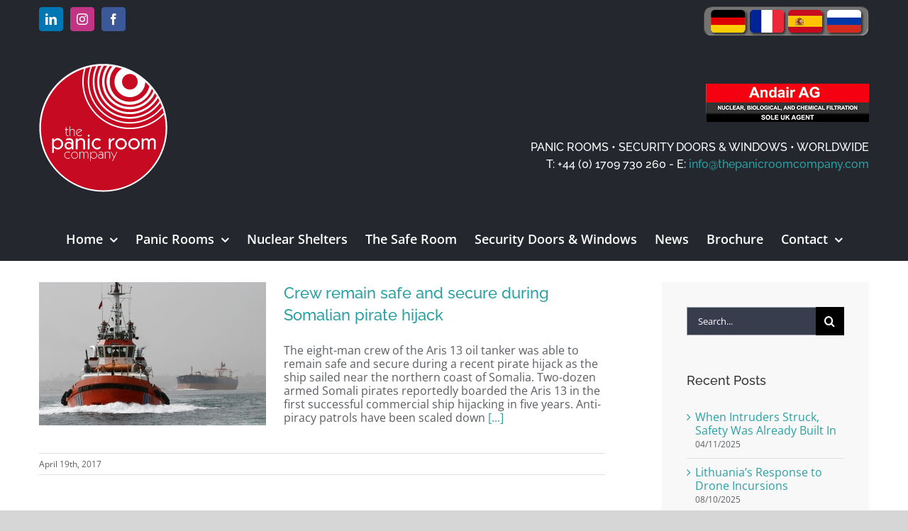

--- FILE ---
content_type: text/html; charset=UTF-8
request_url: https://thepanicroomcompany.com/tag/strong-hold/
body_size: 15143
content:
<!DOCTYPE html>
<html class="avada-html-layout-wide avada-html-header-position-top avada-html-is-archive" lang="en-GB" prefix="og: http://ogp.me/ns# fb: http://ogp.me/ns/fb#">
<head>
	<meta http-equiv="X-UA-Compatible" content="IE=edge" />
	<meta http-equiv="Content-Type" content="text/html; charset=utf-8"/>
	<meta name="viewport" content="width=device-width, initial-scale=1" />
	<title>strong hold &#8211; The Panic Room Company</title>
<meta name='robots' content='max-image-preview:large' />
<link rel="alternate" type="application/rss+xml" title="The Panic Room Company &raquo; Feed" href="https://thepanicroomcompany.com/feed/" />
								<link rel="icon" href="https://thepanicroomcompany.com/wp-content/uploads/2022/05/fav64.png" type="image/png" />
		
					<!-- Apple Touch Icon -->
						<link rel="apple-touch-icon" sizes="180x180" href="https://thepanicroomcompany.com/wp-content/uploads/2022/05/fav180.png" type="image/png">
		
					<!-- Android Icon -->
						<link rel="icon" sizes="192x192" href="https://thepanicroomcompany.com/wp-content/uploads/2022/05/fav192.png" type="image/png">
		
					<!-- MS Edge Icon -->
						<meta name="msapplication-TileImage" content="https://thepanicroomcompany.com/wp-content/uploads/2022/05/fav270.png" type="image/png">
				<link rel="alternate" type="application/rss+xml" title="The Panic Room Company &raquo; strong hold Tag Feed" href="https://thepanicroomcompany.com/tag/strong-hold/feed/" />
				
		<meta property="og:locale" content="en_GB"/>
		<meta property="og:type" content="article"/>
		<meta property="og:site_name" content="The Panic Room Company"/>
		<meta property="og:title" content="  strong hold"/>
				<meta property="og:url" content="https://thepanicroomcompany.com/2017/04/19/crew-remain-safe-and-secure-during-somalian-pirate-hijack/"/>
																				<meta property="og:image" content="https://thepanicroomcompany.com/wp-content/uploads/2017/04/tanker-3734630_1920.jpg"/>
		<meta property="og:image:width" content="1920"/>
		<meta property="og:image:height" content="1280"/>
		<meta property="og:image:type" content="image/jpeg"/>
				<style id='wp-img-auto-sizes-contain-inline-css' type='text/css'>
img:is([sizes=auto i],[sizes^="auto," i]){contain-intrinsic-size:3000px 1500px}
/*# sourceURL=wp-img-auto-sizes-contain-inline-css */
</style>
<link rel='stylesheet' id='layerslider-css' href='https://thepanicroomcompany.com/wp-content/plugins/LayerSlider/assets/static/layerslider/css/layerslider.css?ver=8.1.2' type='text/css' media='all' />
<style id='wp-emoji-styles-inline-css' type='text/css'>

	img.wp-smiley, img.emoji {
		display: inline !important;
		border: none !important;
		box-shadow: none !important;
		height: 1em !important;
		width: 1em !important;
		margin: 0 0.07em !important;
		vertical-align: -0.1em !important;
		background: none !important;
		padding: 0 !important;
	}
/*# sourceURL=wp-emoji-styles-inline-css */
</style>
<link rel='stylesheet' id='simple-banner-style-css' href='https://thepanicroomcompany.com/wp-content/plugins/simple-banner/simple-banner.css?ver=3.2.0' type='text/css' media='all' />
<link rel='stylesheet' id='dflip-style-css' href='https://thepanicroomcompany.com/wp-content/plugins/3d-flipbook-dflip-lite/assets/css/dflip.min.css?ver=2.4.20' type='text/css' media='all' />
<link rel='stylesheet' id='fusion-dynamic-css-css' href='https://thepanicroomcompany.com/wp-content/uploads/fusion-styles/00b5915d0a44cea5237666de2a554d70.min.css?ver=3.14.2' type='text/css' media='all' />
<script type="text/javascript" src="https://thepanicroomcompany.com/wp-includes/js/jquery/jquery.min.js?ver=3.7.1" id="jquery-core-js"></script>
<script type="text/javascript" src="https://thepanicroomcompany.com/wp-includes/js/jquery/jquery-migrate.min.js?ver=3.4.1" id="jquery-migrate-js"></script>
<script type="text/javascript" id="layerslider-utils-js-extra">
/* <![CDATA[ */
var LS_Meta = {"v":"8.1.2","fixGSAP":"1"};
//# sourceURL=layerslider-utils-js-extra
/* ]]> */
</script>
<script type="text/javascript" src="https://thepanicroomcompany.com/wp-content/plugins/LayerSlider/assets/static/layerslider/js/layerslider.utils.js?ver=8.1.2" id="layerslider-utils-js"></script>
<script type="text/javascript" src="https://thepanicroomcompany.com/wp-content/plugins/LayerSlider/assets/static/layerslider/js/layerslider.kreaturamedia.jquery.js?ver=8.1.2" id="layerslider-js"></script>
<script type="text/javascript" src="https://thepanicroomcompany.com/wp-content/plugins/LayerSlider/assets/static/layerslider/js/layerslider.transitions.js?ver=8.1.2" id="layerslider-transitions-js"></script>
<script type="text/javascript" id="simple-banner-script-js-before">
/* <![CDATA[ */
const simpleBannerScriptParams = {"pro_version_enabled":"","debug_mode":false,"id":441,"version":"3.2.0","banner_params":[{"hide_simple_banner":"yes","simple_banner_prepend_element":false,"simple_banner_position":"","header_margin":"","header_padding":"","wp_body_open_enabled":false,"wp_body_open":true,"simple_banner_z_index":false,"simple_banner_text":"COVID-19: important information<br>We sincerely hope that you\u2019re keeping well and staying safe during these unprecedented times. Our team is working remotely from their own homes and business continues. <br>As such, we\u2019re available to advise and consult on your security matters, as and when you require.<br>Just drop us a line or give us a call.Please, stay safe, stay home. Take care.","disabled_on_current_page":false,"disabled_pages_array":[],"is_current_page_a_post":true,"disabled_on_posts":false,"simple_banner_disabled_page_paths":false,"simple_banner_font_size":false,"simple_banner_color":"#d21d09","simple_banner_text_color":"","simple_banner_link_color":"#f1210d","simple_banner_close_color":false,"simple_banner_custom_css":"font-family: \"Arial\", sans-serif;\r\nfont-size: 14px;\r\nletter-spacing: 0.025em;","simple_banner_scrolling_custom_css":false,"simple_banner_text_custom_css":false,"simple_banner_button_css":false,"site_custom_css":"","keep_site_custom_css":"","site_custom_js":"","keep_site_custom_js":"","close_button_enabled":false,"close_button_expiration":false,"close_button_cookie_set":false,"current_date":{"date":"2026-01-04 03:40:45.655194","timezone_type":3,"timezone":"UTC"},"start_date":{"date":"2026-01-04 03:40:45.655214","timezone_type":3,"timezone":"UTC"},"end_date":{"date":"2026-01-04 03:40:45.655229","timezone_type":3,"timezone":"UTC"},"simple_banner_start_after_date":false,"simple_banner_remove_after_date":false,"simple_banner_insert_inside_element":false}]}
//# sourceURL=simple-banner-script-js-before
/* ]]> */
</script>
<script type="text/javascript" src="https://thepanicroomcompany.com/wp-content/plugins/simple-banner/simple-banner.js?ver=3.2.0" id="simple-banner-script-js"></script>
<meta name="generator" content="Powered by LayerSlider 8.1.2 - Build Heros, Sliders, and Popups. Create Animations and Beautiful, Rich Web Content as Easy as Never Before on WordPress." />
<!-- LayerSlider updates and docs at: https://layerslider.com -->
<link rel="https://api.w.org/" href="https://thepanicroomcompany.com/wp-json/" /><link rel="alternate" title="JSON" type="application/json" href="https://thepanicroomcompany.com/wp-json/wp/v2/tags/85" /><link rel="EditURI" type="application/rsd+xml" title="RSD" href="https://thepanicroomcompany.com/xmlrpc.php?rsd" />
<meta name="generator" content="WordPress 6.9" />
<style id="simple-banner-hide" type="text/css">.simple-banner{display:none;}</style><style id="simple-banner-background-color" type="text/css">.simple-banner{background:#d21d09;}</style><style id="simple-banner-text-color" type="text/css">.simple-banner .simple-banner-text{color: #ffffff;}</style><style id="simple-banner-link-color" type="text/css">.simple-banner .simple-banner-text a{color:#f1210d;}</style><style id="simple-banner-z-index" type="text/css">.simple-banner{z-index: 99999;}</style><style id="simple-banner-custom-css" type="text/css">.simple-banner{font-family: "Arial", sans-serif;
font-size: 14px;
letter-spacing: 0.025em;}</style><style id="simple-banner-site-custom-css-dummy" type="text/css"></style><script id="simple-banner-site-custom-js-dummy" type="text/javascript"></script><style type="text/css" id="css-fb-visibility">@media screen and (max-width: 640px){.fusion-no-small-visibility{display:none !important;}body .sm-text-align-center{text-align:center !important;}body .sm-text-align-left{text-align:left !important;}body .sm-text-align-right{text-align:right !important;}body .sm-text-align-justify{text-align:justify !important;}body .sm-flex-align-center{justify-content:center !important;}body .sm-flex-align-flex-start{justify-content:flex-start !important;}body .sm-flex-align-flex-end{justify-content:flex-end !important;}body .sm-mx-auto{margin-left:auto !important;margin-right:auto !important;}body .sm-ml-auto{margin-left:auto !important;}body .sm-mr-auto{margin-right:auto !important;}body .fusion-absolute-position-small{position:absolute;width:100%;}.awb-sticky.awb-sticky-small{ position: sticky; top: var(--awb-sticky-offset,0); }}@media screen and (min-width: 641px) and (max-width: 1024px){.fusion-no-medium-visibility{display:none !important;}body .md-text-align-center{text-align:center !important;}body .md-text-align-left{text-align:left !important;}body .md-text-align-right{text-align:right !important;}body .md-text-align-justify{text-align:justify !important;}body .md-flex-align-center{justify-content:center !important;}body .md-flex-align-flex-start{justify-content:flex-start !important;}body .md-flex-align-flex-end{justify-content:flex-end !important;}body .md-mx-auto{margin-left:auto !important;margin-right:auto !important;}body .md-ml-auto{margin-left:auto !important;}body .md-mr-auto{margin-right:auto !important;}body .fusion-absolute-position-medium{position:absolute;width:100%;}.awb-sticky.awb-sticky-medium{ position: sticky; top: var(--awb-sticky-offset,0); }}@media screen and (min-width: 1025px){.fusion-no-large-visibility{display:none !important;}body .lg-text-align-center{text-align:center !important;}body .lg-text-align-left{text-align:left !important;}body .lg-text-align-right{text-align:right !important;}body .lg-text-align-justify{text-align:justify !important;}body .lg-flex-align-center{justify-content:center !important;}body .lg-flex-align-flex-start{justify-content:flex-start !important;}body .lg-flex-align-flex-end{justify-content:flex-end !important;}body .lg-mx-auto{margin-left:auto !important;margin-right:auto !important;}body .lg-ml-auto{margin-left:auto !important;}body .lg-mr-auto{margin-right:auto !important;}body .fusion-absolute-position-large{position:absolute;width:100%;}.awb-sticky.awb-sticky-large{ position: sticky; top: var(--awb-sticky-offset,0); }}</style>		<script type="text/javascript">
			var doc = document.documentElement;
			doc.setAttribute( 'data-useragent', navigator.userAgent );
		</script>
		<!-- Global site tag (gtag.js) - Google Analytics -->
<script async src="https://www.googletagmanager.com/gtag/js?id=UA-115755057-1"></script>
<script>
  window.dataLayer = window.dataLayer || [];
  function gtag(){dataLayer.push(arguments);}
  gtag('js', new Date());

  gtag('config', 'UA-115755057-1');
</script>
	<style id='global-styles-inline-css' type='text/css'>
:root{--wp--preset--aspect-ratio--square: 1;--wp--preset--aspect-ratio--4-3: 4/3;--wp--preset--aspect-ratio--3-4: 3/4;--wp--preset--aspect-ratio--3-2: 3/2;--wp--preset--aspect-ratio--2-3: 2/3;--wp--preset--aspect-ratio--16-9: 16/9;--wp--preset--aspect-ratio--9-16: 9/16;--wp--preset--color--black: #000000;--wp--preset--color--cyan-bluish-gray: #abb8c3;--wp--preset--color--white: #ffffff;--wp--preset--color--pale-pink: #f78da7;--wp--preset--color--vivid-red: #cf2e2e;--wp--preset--color--luminous-vivid-orange: #ff6900;--wp--preset--color--luminous-vivid-amber: #fcb900;--wp--preset--color--light-green-cyan: #7bdcb5;--wp--preset--color--vivid-green-cyan: #00d084;--wp--preset--color--pale-cyan-blue: #8ed1fc;--wp--preset--color--vivid-cyan-blue: #0693e3;--wp--preset--color--vivid-purple: #9b51e0;--wp--preset--color--awb-color-1: rgba(255,255,255,1);--wp--preset--color--awb-color-2: rgba(246,246,246,1);--wp--preset--color--awb-color-3: rgba(224,222,222,1);--wp--preset--color--awb-color-4: rgba(43,160,163,1);--wp--preset--color--awb-color-5: rgba(116,116,116,1);--wp--preset--color--awb-color-6: rgba(51,51,51,1);--wp--preset--color--awb-color-7: rgba(204,0,42,1);--wp--preset--color--awb-color-8: rgba(36,39,45,1);--wp--preset--color--awb-color-custom-10: rgba(36,41,48,1);--wp--preset--color--awb-color-custom-11: rgba(90,93,98,1);--wp--preset--color--awb-color-custom-12: rgba(160,206,78,1);--wp--preset--color--awb-color-custom-13: rgba(46,50,58,0.8);--wp--preset--color--awb-color-custom-14: rgba(46,50,58,1);--wp--preset--color--awb-color-custom-15: rgba(248,248,248,1);--wp--preset--color--awb-color-custom-16: rgba(41,45,51,1);--wp--preset--color--awb-color-custom-17: rgba(43,46,53,1);--wp--preset--color--awb-color-custom-18: rgba(235,234,234,1);--wp--preset--gradient--vivid-cyan-blue-to-vivid-purple: linear-gradient(135deg,rgb(6,147,227) 0%,rgb(155,81,224) 100%);--wp--preset--gradient--light-green-cyan-to-vivid-green-cyan: linear-gradient(135deg,rgb(122,220,180) 0%,rgb(0,208,130) 100%);--wp--preset--gradient--luminous-vivid-amber-to-luminous-vivid-orange: linear-gradient(135deg,rgb(252,185,0) 0%,rgb(255,105,0) 100%);--wp--preset--gradient--luminous-vivid-orange-to-vivid-red: linear-gradient(135deg,rgb(255,105,0) 0%,rgb(207,46,46) 100%);--wp--preset--gradient--very-light-gray-to-cyan-bluish-gray: linear-gradient(135deg,rgb(238,238,238) 0%,rgb(169,184,195) 100%);--wp--preset--gradient--cool-to-warm-spectrum: linear-gradient(135deg,rgb(74,234,220) 0%,rgb(151,120,209) 20%,rgb(207,42,186) 40%,rgb(238,44,130) 60%,rgb(251,105,98) 80%,rgb(254,248,76) 100%);--wp--preset--gradient--blush-light-purple: linear-gradient(135deg,rgb(255,206,236) 0%,rgb(152,150,240) 100%);--wp--preset--gradient--blush-bordeaux: linear-gradient(135deg,rgb(254,205,165) 0%,rgb(254,45,45) 50%,rgb(107,0,62) 100%);--wp--preset--gradient--luminous-dusk: linear-gradient(135deg,rgb(255,203,112) 0%,rgb(199,81,192) 50%,rgb(65,88,208) 100%);--wp--preset--gradient--pale-ocean: linear-gradient(135deg,rgb(255,245,203) 0%,rgb(182,227,212) 50%,rgb(51,167,181) 100%);--wp--preset--gradient--electric-grass: linear-gradient(135deg,rgb(202,248,128) 0%,rgb(113,206,126) 100%);--wp--preset--gradient--midnight: linear-gradient(135deg,rgb(2,3,129) 0%,rgb(40,116,252) 100%);--wp--preset--font-size--small: 12px;--wp--preset--font-size--medium: 20px;--wp--preset--font-size--large: 24px;--wp--preset--font-size--x-large: 42px;--wp--preset--font-size--normal: 16px;--wp--preset--font-size--xlarge: 32px;--wp--preset--font-size--huge: 48px;--wp--preset--spacing--20: 0.44rem;--wp--preset--spacing--30: 0.67rem;--wp--preset--spacing--40: 1rem;--wp--preset--spacing--50: 1.5rem;--wp--preset--spacing--60: 2.25rem;--wp--preset--spacing--70: 3.38rem;--wp--preset--spacing--80: 5.06rem;--wp--preset--shadow--natural: 6px 6px 9px rgba(0, 0, 0, 0.2);--wp--preset--shadow--deep: 12px 12px 50px rgba(0, 0, 0, 0.4);--wp--preset--shadow--sharp: 6px 6px 0px rgba(0, 0, 0, 0.2);--wp--preset--shadow--outlined: 6px 6px 0px -3px rgb(255, 255, 255), 6px 6px rgb(0, 0, 0);--wp--preset--shadow--crisp: 6px 6px 0px rgb(0, 0, 0);}:where(.is-layout-flex){gap: 0.5em;}:where(.is-layout-grid){gap: 0.5em;}body .is-layout-flex{display: flex;}.is-layout-flex{flex-wrap: wrap;align-items: center;}.is-layout-flex > :is(*, div){margin: 0;}body .is-layout-grid{display: grid;}.is-layout-grid > :is(*, div){margin: 0;}:where(.wp-block-columns.is-layout-flex){gap: 2em;}:where(.wp-block-columns.is-layout-grid){gap: 2em;}:where(.wp-block-post-template.is-layout-flex){gap: 1.25em;}:where(.wp-block-post-template.is-layout-grid){gap: 1.25em;}.has-black-color{color: var(--wp--preset--color--black) !important;}.has-cyan-bluish-gray-color{color: var(--wp--preset--color--cyan-bluish-gray) !important;}.has-white-color{color: var(--wp--preset--color--white) !important;}.has-pale-pink-color{color: var(--wp--preset--color--pale-pink) !important;}.has-vivid-red-color{color: var(--wp--preset--color--vivid-red) !important;}.has-luminous-vivid-orange-color{color: var(--wp--preset--color--luminous-vivid-orange) !important;}.has-luminous-vivid-amber-color{color: var(--wp--preset--color--luminous-vivid-amber) !important;}.has-light-green-cyan-color{color: var(--wp--preset--color--light-green-cyan) !important;}.has-vivid-green-cyan-color{color: var(--wp--preset--color--vivid-green-cyan) !important;}.has-pale-cyan-blue-color{color: var(--wp--preset--color--pale-cyan-blue) !important;}.has-vivid-cyan-blue-color{color: var(--wp--preset--color--vivid-cyan-blue) !important;}.has-vivid-purple-color{color: var(--wp--preset--color--vivid-purple) !important;}.has-black-background-color{background-color: var(--wp--preset--color--black) !important;}.has-cyan-bluish-gray-background-color{background-color: var(--wp--preset--color--cyan-bluish-gray) !important;}.has-white-background-color{background-color: var(--wp--preset--color--white) !important;}.has-pale-pink-background-color{background-color: var(--wp--preset--color--pale-pink) !important;}.has-vivid-red-background-color{background-color: var(--wp--preset--color--vivid-red) !important;}.has-luminous-vivid-orange-background-color{background-color: var(--wp--preset--color--luminous-vivid-orange) !important;}.has-luminous-vivid-amber-background-color{background-color: var(--wp--preset--color--luminous-vivid-amber) !important;}.has-light-green-cyan-background-color{background-color: var(--wp--preset--color--light-green-cyan) !important;}.has-vivid-green-cyan-background-color{background-color: var(--wp--preset--color--vivid-green-cyan) !important;}.has-pale-cyan-blue-background-color{background-color: var(--wp--preset--color--pale-cyan-blue) !important;}.has-vivid-cyan-blue-background-color{background-color: var(--wp--preset--color--vivid-cyan-blue) !important;}.has-vivid-purple-background-color{background-color: var(--wp--preset--color--vivid-purple) !important;}.has-black-border-color{border-color: var(--wp--preset--color--black) !important;}.has-cyan-bluish-gray-border-color{border-color: var(--wp--preset--color--cyan-bluish-gray) !important;}.has-white-border-color{border-color: var(--wp--preset--color--white) !important;}.has-pale-pink-border-color{border-color: var(--wp--preset--color--pale-pink) !important;}.has-vivid-red-border-color{border-color: var(--wp--preset--color--vivid-red) !important;}.has-luminous-vivid-orange-border-color{border-color: var(--wp--preset--color--luminous-vivid-orange) !important;}.has-luminous-vivid-amber-border-color{border-color: var(--wp--preset--color--luminous-vivid-amber) !important;}.has-light-green-cyan-border-color{border-color: var(--wp--preset--color--light-green-cyan) !important;}.has-vivid-green-cyan-border-color{border-color: var(--wp--preset--color--vivid-green-cyan) !important;}.has-pale-cyan-blue-border-color{border-color: var(--wp--preset--color--pale-cyan-blue) !important;}.has-vivid-cyan-blue-border-color{border-color: var(--wp--preset--color--vivid-cyan-blue) !important;}.has-vivid-purple-border-color{border-color: var(--wp--preset--color--vivid-purple) !important;}.has-vivid-cyan-blue-to-vivid-purple-gradient-background{background: var(--wp--preset--gradient--vivid-cyan-blue-to-vivid-purple) !important;}.has-light-green-cyan-to-vivid-green-cyan-gradient-background{background: var(--wp--preset--gradient--light-green-cyan-to-vivid-green-cyan) !important;}.has-luminous-vivid-amber-to-luminous-vivid-orange-gradient-background{background: var(--wp--preset--gradient--luminous-vivid-amber-to-luminous-vivid-orange) !important;}.has-luminous-vivid-orange-to-vivid-red-gradient-background{background: var(--wp--preset--gradient--luminous-vivid-orange-to-vivid-red) !important;}.has-very-light-gray-to-cyan-bluish-gray-gradient-background{background: var(--wp--preset--gradient--very-light-gray-to-cyan-bluish-gray) !important;}.has-cool-to-warm-spectrum-gradient-background{background: var(--wp--preset--gradient--cool-to-warm-spectrum) !important;}.has-blush-light-purple-gradient-background{background: var(--wp--preset--gradient--blush-light-purple) !important;}.has-blush-bordeaux-gradient-background{background: var(--wp--preset--gradient--blush-bordeaux) !important;}.has-luminous-dusk-gradient-background{background: var(--wp--preset--gradient--luminous-dusk) !important;}.has-pale-ocean-gradient-background{background: var(--wp--preset--gradient--pale-ocean) !important;}.has-electric-grass-gradient-background{background: var(--wp--preset--gradient--electric-grass) !important;}.has-midnight-gradient-background{background: var(--wp--preset--gradient--midnight) !important;}.has-small-font-size{font-size: var(--wp--preset--font-size--small) !important;}.has-medium-font-size{font-size: var(--wp--preset--font-size--medium) !important;}.has-large-font-size{font-size: var(--wp--preset--font-size--large) !important;}.has-x-large-font-size{font-size: var(--wp--preset--font-size--x-large) !important;}
/*# sourceURL=global-styles-inline-css */
</style>
</head>

<body class="archive tag tag-strong-hold tag-85 wp-theme-Avada has-sidebar fusion-image-hovers fusion-pagination-sizing fusion-button_type-flat fusion-button_span-no fusion-button_gradient-linear avada-image-rollover-circle-yes avada-image-rollover-no fusion-body ltr fusion-sticky-header no-tablet-sticky-header no-mobile-sticky-header fusion-disable-outline fusion-sub-menu-fade mobile-logo-pos-left layout-wide-mode avada-has-boxed-modal-shadow-none layout-scroll-offset-full avada-has-zero-margin-offset-top fusion-top-header menu-text-align-center mobile-menu-design-modern fusion-show-pagination-text fusion-header-layout-v4 avada-responsive avada-footer-fx-none avada-menu-highlight-style-arrow fusion-search-form-classic fusion-main-menu-search-overlay fusion-avatar-square avada-dropdown-styles avada-blog-layout-large avada-blog-archive-layout-medium avada-header-shadow-no avada-menu-icon-position-left avada-has-megamenu-shadow avada-has-mainmenu-dropdown-divider avada-has-breadcrumb-mobile-hidden avada-has-titlebar-hide avada-has-pagination-padding avada-flyout-menu-direction-fade avada-ec-views-v1" data-awb-post-id="441">
		<a class="skip-link screen-reader-text" href="#content">Skip to content</a>

	<div id="boxed-wrapper">
		
		<div id="wrapper" class="fusion-wrapper">
			<div id="home" style="position:relative;top:-1px;"></div>
							
					
			<header class="fusion-header-wrapper">
				<div class="fusion-header-v4 fusion-logo-alignment fusion-logo-left fusion-sticky-menu- fusion-sticky-logo- fusion-mobile-logo-1 fusion-sticky-menu-only fusion-header-menu-align-center fusion-mobile-menu-design-modern">
					
<div class="fusion-secondary-header">
	<div class="fusion-row">
					<div class="fusion-alignleft">
				<div class="fusion-social-links-header"><div class="fusion-social-networks boxed-icons"><div class="fusion-social-networks-wrapper"><a  class="fusion-social-network-icon fusion-tooltip fusion-linkedin awb-icon-linkedin" style="color:#ffffff;background-color:#0077b5;border-color:#0077b5;" data-placement="bottom" data-title="LinkedIn" data-toggle="tooltip" title="LinkedIn" href="https://www.linkedin.com/company/9141289/" target="_blank" rel="noopener noreferrer"><span class="screen-reader-text">LinkedIn</span></a><a  class="fusion-social-network-icon fusion-tooltip fusion-instagram awb-icon-instagram" style="color:#ffffff;background-color:#c13584;border-color:#c13584;" data-placement="bottom" data-title="Instagram" data-toggle="tooltip" title="Instagram" href="https://instagram.com/thepanicroomcompany" target="_blank" rel="noopener noreferrer"><span class="screen-reader-text">Instagram</span></a><a  class="fusion-social-network-icon fusion-tooltip fusion-facebook awb-icon-facebook" style="color:#ffffff;background-color:#3b5998;border-color:#3b5998;" data-placement="bottom" data-title="Facebook" data-toggle="tooltip" title="Facebook" href="https://www.facebook.com/thepanicroomcompany/" target="_blank" rel="noreferrer"><span class="screen-reader-text">Facebook</span></a></div></div></div>			</div>
							<div class="fusion-alignright">
				<div class="fusion-contact-info"><span class="fusion-contact-info-phone-number"><img class="alignnone size-large wp-image-1313" style="line-height: 1.5;" src="https://thepanicroomcompany.com/wp-content/uploads/2018/11/flagpanel-left_s1.png" alt="" width="9" height="47" /><a href="/de"><img class="alignnone size-full wp-image-1311" src="https://thepanicroomcompany.com/wp-content/uploads/2018/11/de-link_s1-1.png" alt="" width="54" height="47" /></a><a href="https://panicroomcompany.fr/"><img class="alignnone size-large wp-image-1315" src="https://thepanicroomcompany.com/wp-content/uploads/2018/11/fr-link_s1-1.png" alt="" width="54" height="47" /></a><a href="/es"><img class="alignnone size-large wp-image-1312" style="line-height: 1.5;" src="https://thepanicroomcompany.com/wp-content/uploads/2018/11/es-link_s1-1.png" alt="" width="55" height="47" /></a><a href="/ru"><img class="alignnone size-large wp-image-1316" style="line-height: 1.5;" src="https://thepanicroomcompany.com/wp-content/uploads/2018/11/ru-link_s1-1.png" alt="" width="53" height="47" /></a><img class="alignnone size-large wp-image-1314" style="line-height: 1.5;" src="https://thepanicroomcompany.com/wp-content/uploads/2018/11/flagpanel-right_s1.png" alt="" width="9" height="47" /></span></div>			</div>
			</div>
</div>
<div class="fusion-header-sticky-height"></div>
<div class="fusion-sticky-header-wrapper"> <!-- start fusion sticky header wrapper -->
	<div class="fusion-header">
		<div class="fusion-row">
							<div class="fusion-logo" data-margin-top="5px" data-margin-bottom="5px" data-margin-left="0px" data-margin-right="0px">
			<a class="fusion-logo-link"  href="https://thepanicroomcompany.com/" >

						<!-- standard logo -->
			<img src="https://thepanicroomcompany.com/wp-content/uploads/2023/09/tprclogo-@1x.png" srcset="https://thepanicroomcompany.com/wp-content/uploads/2023/09/tprclogo-@1x.png 1x, https://thepanicroomcompany.com/wp-content/uploads/2023/09/tprclogo-@2x.png 2x" width="181" height="181" style="max-height:181px;height:auto;" alt="The Panic Room Company Logo" data-retina_logo_url="https://thepanicroomcompany.com/wp-content/uploads/2023/09/tprclogo-@2x.png" class="fusion-standard-logo" />

											<!-- mobile logo -->
				<img src="https://thepanicroomcompany.com/wp-content/uploads/2023/09/tprclogo-@0.5x.png" srcset="https://thepanicroomcompany.com/wp-content/uploads/2023/09/tprclogo-@0.5x.png 1x, https://thepanicroomcompany.com/wp-content/uploads/2023/09/tprclogo-@1x.png 2x" width="90" height="90" style="max-height:90px;height:auto;" alt="The Panic Room Company Logo" data-retina_logo_url="https://thepanicroomcompany.com/wp-content/uploads/2023/09/tprclogo-@1x.png" class="fusion-mobile-logo" />
			
					</a>
		
<div class="fusion-header-content-3-wrapper">
			<h3 class="fusion-header-tagline">
			<div align="right"><img class="size-full wp-image-1779 alignnone" src="/wp-content/uploads/2023/01/ANDAIR-logo-2.jpg" alt="ANDAIR logo" width="230" height="54" /><br><br>
PANIC ROOMS • SECURITY DOORS & WINDOWS • WORLDWIDE<br>
T: +44 (0) 1709 730 260 - E: <a href="mailto:info@thepanicroomcompany.com">info@thepanicroomcompany.com </a></div>		</h3>
	</div>
</div>
								<div class="fusion-mobile-menu-icons">
							<a href="#" class="fusion-icon awb-icon-bars" aria-label="Toggle mobile menu" aria-expanded="false"></a>
		
		
		
			</div>
			
					</div>
	</div>
	<div class="fusion-secondary-main-menu">
		<div class="fusion-row">
			<nav class="fusion-main-menu" aria-label="Main Menu"><div class="fusion-overlay-search">		<form role="search" class="searchform fusion-search-form  fusion-search-form-classic" method="get" action="https://thepanicroomcompany.com/">
			<div class="fusion-search-form-content">

				
				<div class="fusion-search-field search-field">
					<label><span class="screen-reader-text">Search for:</span>
													<input type="search" value="" name="s" class="s" placeholder="Search..." required aria-required="true" aria-label="Search..."/>
											</label>
				</div>
				<div class="fusion-search-button search-button">
					<input type="submit" class="fusion-search-submit searchsubmit" aria-label="Search" value="&#xf002;" />
									</div>

				
			</div>


			
		</form>
		<div class="fusion-search-spacer"></div><a href="#" role="button" aria-label="Close Search" class="fusion-close-search"></a></div><ul id="menu-main" class="fusion-menu"><li  id="menu-item-1021"  class="menu-item menu-item-type-post_type menu-item-object-page menu-item-home menu-item-has-children menu-item-1021 fusion-dropdown-menu"  data-item-id="1021"><a  href="https://thepanicroomcompany.com/" class="fusion-arrow-highlight"><span class="menu-text">Home<span class="fusion-arrow-svg"><svg height="12px" width="23px">
					<path d="M0 0 L11.5 12 L23 0 Z" fill="#24272d" class="header_border_color_stroke" stroke-width="1"/>
					</svg></span><span class="fusion-dropdown-svg"><svg height="12px" width="23px">
						<path d="M0 12 L11.5 0 L23 12 Z" fill="#cc0a22"/>
						</svg></span></span> <span class="fusion-caret"><i class="fusion-dropdown-indicator" aria-hidden="true"></i></span></a><ul class="sub-menu"><li  id="menu-item-1041"  class="menu-item menu-item-type-post_type menu-item-object-page menu-item-1041 fusion-dropdown-submenu" ><a  href="https://thepanicroomcompany.com/about-us/" class="fusion-arrow-highlight"><span>About us</span></a></li></ul></li><li  id="menu-item-191"  class="menu-item menu-item-type-post_type menu-item-object-page menu-item-has-children menu-item-191 fusion-dropdown-menu"  data-item-id="191"><a  title="Panic Rooms &#038; Safe Areas" href="https://thepanicroomcompany.com/corporate-premises-safe-areas/" class="fusion-arrow-highlight"><span class="menu-text">Panic Rooms<span class="fusion-arrow-svg"><svg height="12px" width="23px">
					<path d="M0 0 L11.5 12 L23 0 Z" fill="#24272d" class="header_border_color_stroke" stroke-width="1"/>
					</svg></span><span class="fusion-dropdown-svg"><svg height="12px" width="23px">
						<path d="M0 12 L11.5 0 L23 12 Z" fill="#cc0a22"/>
						</svg></span></span> <span class="fusion-caret"><i class="fusion-dropdown-indicator" aria-hidden="true"></i></span></a><ul class="sub-menu"><li  id="menu-item-189"  class="menu-item menu-item-type-post_type menu-item-object-page menu-item-189 fusion-dropdown-submenu" ><a  title="Safe Rooms for Private Residences" href="https://thepanicroomcompany.com/private-residence-safe-areas/" class="fusion-arrow-highlight"><span>Safe Rooms for Private Residences</span></a></li><li  id="menu-item-1051"  class="menu-item menu-item-type-post_type menu-item-object-page menu-item-1051 fusion-dropdown-submenu" ><a  title="Safe Areas for Schools" href="https://thepanicroomcompany.com/?page_id=1042" class="fusion-arrow-highlight"><span>Safe Areas for Schools</span></a></li><li  id="menu-item-1050"  class="menu-item menu-item-type-post_type menu-item-object-page menu-item-1050 fusion-dropdown-submenu" ><a  title="Safe Areas for Hotels" href="https://thepanicroomcompany.com/safe-areas-for-hotels/" class="fusion-arrow-highlight"><span>Safe Areas for Hotels</span></a></li><li  id="menu-item-1049"  class="menu-item menu-item-type-post_type menu-item-object-page menu-item-1049 fusion-dropdown-submenu" ><a  title="Safe Rooms for Embassies" href="https://thepanicroomcompany.com/safe-rooms-for-embassies-and-consular-buildings/" class="fusion-arrow-highlight"><span>Safe Rooms for Embassies</span></a></li></ul></li><li  id="menu-item-1134"  class="menu-item menu-item-type-post_type menu-item-object-page menu-item-1134"  data-item-id="1134"><a  href="https://thepanicroomcompany.com/nuclear-shelters-for-private-residences/" class="fusion-arrow-highlight"><span class="menu-text">Nuclear Shelters<span class="fusion-arrow-svg"><svg height="12px" width="23px">
					<path d="M0 0 L11.5 12 L23 0 Z" fill="#24272d" class="header_border_color_stroke" stroke-width="1"/>
					</svg></span></span></a></li><li  id="menu-item-190"  class="menu-item menu-item-type-post_type menu-item-object-page menu-item-190"  data-item-id="190"><a  href="https://thepanicroomcompany.com/safe-rooms/" class="fusion-arrow-highlight"><span class="menu-text">The Safe Room<span class="fusion-arrow-svg"><svg height="12px" width="23px">
					<path d="M0 0 L11.5 12 L23 0 Z" fill="#24272d" class="header_border_color_stroke" stroke-width="1"/>
					</svg></span></span></a></li><li  id="menu-item-1887"  class="menu-item menu-item-type-post_type menu-item-object-page menu-item-1887"  data-item-id="1887"><a  href="https://thepanicroomcompany.com/security-doors-and-windows/" class="fusion-arrow-highlight"><span class="menu-text">Security Doors &#038; Windows<span class="fusion-arrow-svg"><svg height="12px" width="23px">
					<path d="M0 0 L11.5 12 L23 0 Z" fill="#24272d" class="header_border_color_stroke" stroke-width="1"/>
					</svg></span></span></a></li><li  id="menu-item-192"  class="menu-item menu-item-type-taxonomy menu-item-object-category menu-item-192"  data-item-id="192"><a  href="https://thepanicroomcompany.com/category/news/" class="fusion-arrow-highlight"><span class="menu-text">News<span class="fusion-arrow-svg"><svg height="12px" width="23px">
					<path d="M0 0 L11.5 12 L23 0 Z" fill="#24272d" class="header_border_color_stroke" stroke-width="1"/>
					</svg></span></span></a></li><li  id="menu-item-1438"  class="menu-item menu-item-type-post_type menu-item-object-page menu-item-1438"  data-item-id="1438"><a  href="https://thepanicroomcompany.com/brochure/" class="fusion-arrow-highlight"><span class="menu-text">Brochure<span class="fusion-arrow-svg"><svg height="12px" width="23px">
					<path d="M0 0 L11.5 12 L23 0 Z" fill="#24272d" class="header_border_color_stroke" stroke-width="1"/>
					</svg></span></span></a></li><li  id="menu-item-188"  class="menu-item menu-item-type-post_type menu-item-object-page menu-item-has-children menu-item-188 fusion-dropdown-menu"  data-item-id="188"><a  href="https://thepanicroomcompany.com/contact-us/" class="fusion-arrow-highlight"><span class="menu-text">Contact<span class="fusion-arrow-svg"><svg height="12px" width="23px">
					<path d="M0 0 L11.5 12 L23 0 Z" fill="#24272d" class="header_border_color_stroke" stroke-width="1"/>
					</svg></span><span class="fusion-dropdown-svg"><svg height="12px" width="23px">
						<path d="M0 12 L11.5 0 L23 12 Z" fill="#cc0a22"/>
						</svg></span></span> <span class="fusion-caret"><i class="fusion-dropdown-indicator" aria-hidden="true"></i></span></a><ul class="sub-menu"><li  id="menu-item-1507"  class="menu-item menu-item-type-post_type menu-item-object-page menu-item-1507 fusion-dropdown-submenu" ><a  href="https://thepanicroomcompany.com/contact-us/worldwide-offices/" class="fusion-arrow-highlight"><span>Worldwide offices</span></a></li></ul></li></ul></nav>
<nav class="fusion-mobile-nav-holder fusion-mobile-menu-text-align-left" aria-label="Main Menu Mobile"></nav>

					</div>
	</div>
</div> <!-- end fusion sticky header wrapper -->
				</div>
				<div class="fusion-clearfix"></div>
			</header>
								
							<div id="sliders-container" class="fusion-slider-visibility">
					</div>
				
					
							
			
						<main id="main" class="clearfix ">
				<div class="fusion-row" style="">
<section id="content" class="" style="float: left;">
	
	<div id="posts-container" class="fusion-blog-archive fusion-blog-layout-medium-wrapper fusion-clearfix">
	<div class="fusion-posts-container fusion-blog-layout-medium fusion-blog-pagination " data-pages="1">
		
		
													<article id="post-441" class="fusion-post-medium  post fusion-clearfix post-441 type-post status-publish format-standard has-post-thumbnail hentry category-news tag-anti-piracy-patrols tag-citadel tag-citadel-method tag-hijacking tag-panic-room tag-piracy tag-pirates tag-safe-room tag-somalia tag-strong-hold">
				
				
				
									
		<div class="fusion-flexslider flexslider fusion-flexslider-loading fusion-post-slideshow">
		<ul class="slides">
																		<li><div  class="fusion-image-wrapper fusion-image-size-fixed" aria-haspopup="true">
							<a href="https://thepanicroomcompany.com/2017/04/19/crew-remain-safe-and-secure-during-somalian-pirate-hijack/" aria-label="Crew remain safe and secure during Somalian pirate hijack">
							<img width="320" height="202" src="https://thepanicroomcompany.com/wp-content/uploads/2017/04/tanker-3734630_1920-320x202.jpg" class="attachment-blog-medium size-blog-medium wp-post-image" alt="" decoding="async" fetchpriority="high" srcset="https://thepanicroomcompany.com/wp-content/uploads/2017/04/tanker-3734630_1920-320x202.jpg 320w, https://thepanicroomcompany.com/wp-content/uploads/2017/04/tanker-3734630_1920-700x441.jpg 700w" sizes="(max-width: 320px) 100vw, 320px" />			</a>
							</div>
</li>
																																																																														</ul>
	</div>
				
				
				
				<div class="fusion-post-content post-content">
					<h2 class="entry-title fusion-post-title"><a href="https://thepanicroomcompany.com/2017/04/19/crew-remain-safe-and-secure-during-somalian-pirate-hijack/">Crew remain safe and secure during Somalian pirate hijack</a></h2>
										
					<div class="fusion-post-content-container">
						<p>The eight-man crew of the Aris 13 oil tanker was able to remain safe and secure during a recent pirate hijack as the ship sailed near the northern coast of Somalia. Two-dozen armed Somali pirates reportedly boarded the Aris 13 in the first successful commercial ship hijacking in five years. Anti-piracy patrols have been scaled down <a href="https://thepanicroomcompany.com/2017/04/19/crew-remain-safe-and-secure-during-somalian-pirate-hijack/"> [...]</a></p>					</div>
				</div>

									<div class="fusion-clearfix"></div>
				
																			<div class="fusion-meta-info">
																						<div class="fusion-alignleft"><span class="vcard rich-snippet-hidden"><span class="fn"><a href="https://thepanicroomcompany.com/author/paulw/" title="Posts by PaulW" rel="author">PaulW</a></span></span><span class="updated rich-snippet-hidden">2019-01-26T16:26:37+00:00</span><span>April 19th, 2017</span><span class="fusion-inline-sep">|</span></div>							
																				</div>
									
				
							</article>

			
		
		
	</div>

			</div>
</section>
<aside id="sidebar" class="sidebar fusion-widget-area fusion-content-widget-area fusion-sidebar-right fusion-blogsidebar" style="float: right;" data="">
											
					<section id="search-3" class="widget widget_search">		<form role="search" class="searchform fusion-search-form  fusion-search-form-classic" method="get" action="https://thepanicroomcompany.com/">
			<div class="fusion-search-form-content">

				
				<div class="fusion-search-field search-field">
					<label><span class="screen-reader-text">Search for:</span>
													<input type="search" value="" name="s" class="s" placeholder="Search..." required aria-required="true" aria-label="Search..."/>
											</label>
				</div>
				<div class="fusion-search-button search-button">
					<input type="submit" class="fusion-search-submit searchsubmit" aria-label="Search" value="&#xf002;" />
									</div>

				
			</div>


			
		</form>
		</section>
		<section id="recent-posts-3" class="widget widget_recent_entries">
		<div class="heading"><h4 class="widget-title">Recent Posts</h4></div>
		<ul>
											<li>
					<a href="https://thepanicroomcompany.com/2025/11/04/when-intruders-struck-safety-was-already-built-in/">When Intruders Struck, Safety Was Already Built In</a>
											<span class="post-date">04/11/2025</span>
									</li>
											<li>
					<a href="https://thepanicroomcompany.com/2025/10/08/lithuanias-response-to-drone-incursions/">Lithuania’s Response to Drone Incursions</a>
											<span class="post-date">08/10/2025</span>
									</li>
											<li>
					<a href="https://thepanicroomcompany.com/2025/09/09/national-emergency-alert-test-in-uk-highlights-the-importance-of-preparedness/">National Emergency Alert Test in UK Highlights the Importance of Preparedness</a>
											<span class="post-date">09/09/2025</span>
									</li>
											<li>
					<a href="https://thepanicroomcompany.com/2025/09/09/when-art-reflects-reality-why-preparedness-matters/">When Art Reflects Reality: Why Preparedness Matters</a>
											<span class="post-date">09/09/2025</span>
									</li>
					</ul>

		</section><section id="archives-2" class="widget widget_archive"><div class="heading"><h4 class="widget-title">View Archives</h4></div>		<label class="screen-reader-text" for="archives-dropdown-2">View Archives</label>
		<select id="archives-dropdown-2" name="archive-dropdown">
			
			<option value="">Select Month</option>
				<option value='https://thepanicroomcompany.com/2025/11/'> November 2025 </option>
	<option value='https://thepanicroomcompany.com/2025/10/'> October 2025 </option>
	<option value='https://thepanicroomcompany.com/2025/09/'> September 2025 </option>
	<option value='https://thepanicroomcompany.com/2025/08/'> August 2025 </option>
	<option value='https://thepanicroomcompany.com/2025/07/'> July 2025 </option>
	<option value='https://thepanicroomcompany.com/2025/06/'> June 2025 </option>
	<option value='https://thepanicroomcompany.com/2025/05/'> May 2025 </option>
	<option value='https://thepanicroomcompany.com/2025/04/'> April 2025 </option>
	<option value='https://thepanicroomcompany.com/2025/03/'> March 2025 </option>
	<option value='https://thepanicroomcompany.com/2025/01/'> January 2025 </option>
	<option value='https://thepanicroomcompany.com/2024/11/'> November 2024 </option>
	<option value='https://thepanicroomcompany.com/2024/10/'> October 2024 </option>
	<option value='https://thepanicroomcompany.com/2024/07/'> July 2024 </option>
	<option value='https://thepanicroomcompany.com/2024/06/'> June 2024 </option>
	<option value='https://thepanicroomcompany.com/2024/05/'> May 2024 </option>
	<option value='https://thepanicroomcompany.com/2024/04/'> April 2024 </option>
	<option value='https://thepanicroomcompany.com/2024/03/'> March 2024 </option>
	<option value='https://thepanicroomcompany.com/2024/02/'> February 2024 </option>
	<option value='https://thepanicroomcompany.com/2024/01/'> January 2024 </option>
	<option value='https://thepanicroomcompany.com/2023/12/'> December 2023 </option>
	<option value='https://thepanicroomcompany.com/2023/11/'> November 2023 </option>
	<option value='https://thepanicroomcompany.com/2023/10/'> October 2023 </option>
	<option value='https://thepanicroomcompany.com/2023/08/'> August 2023 </option>
	<option value='https://thepanicroomcompany.com/2023/07/'> July 2023 </option>
	<option value='https://thepanicroomcompany.com/2023/05/'> May 2023 </option>
	<option value='https://thepanicroomcompany.com/2023/04/'> April 2023 </option>
	<option value='https://thepanicroomcompany.com/2023/02/'> February 2023 </option>
	<option value='https://thepanicroomcompany.com/2023/01/'> January 2023 </option>
	<option value='https://thepanicroomcompany.com/2022/12/'> December 2022 </option>
	<option value='https://thepanicroomcompany.com/2022/11/'> November 2022 </option>
	<option value='https://thepanicroomcompany.com/2022/10/'> October 2022 </option>
	<option value='https://thepanicroomcompany.com/2022/08/'> August 2022 </option>
	<option value='https://thepanicroomcompany.com/2022/07/'> July 2022 </option>
	<option value='https://thepanicroomcompany.com/2022/06/'> June 2022 </option>
	<option value='https://thepanicroomcompany.com/2022/05/'> May 2022 </option>
	<option value='https://thepanicroomcompany.com/2022/03/'> March 2022 </option>
	<option value='https://thepanicroomcompany.com/2021/10/'> October 2021 </option>
	<option value='https://thepanicroomcompany.com/2021/09/'> September 2021 </option>
	<option value='https://thepanicroomcompany.com/2021/03/'> March 2021 </option>
	<option value='https://thepanicroomcompany.com/2020/12/'> December 2020 </option>
	<option value='https://thepanicroomcompany.com/2020/10/'> October 2020 </option>
	<option value='https://thepanicroomcompany.com/2020/06/'> June 2020 </option>
	<option value='https://thepanicroomcompany.com/2020/05/'> May 2020 </option>
	<option value='https://thepanicroomcompany.com/2020/04/'> April 2020 </option>
	<option value='https://thepanicroomcompany.com/2020/03/'> March 2020 </option>
	<option value='https://thepanicroomcompany.com/2020/01/'> January 2020 </option>
	<option value='https://thepanicroomcompany.com/2019/12/'> December 2019 </option>
	<option value='https://thepanicroomcompany.com/2019/11/'> November 2019 </option>
	<option value='https://thepanicroomcompany.com/2019/10/'> October 2019 </option>
	<option value='https://thepanicroomcompany.com/2019/09/'> September 2019 </option>
	<option value='https://thepanicroomcompany.com/2019/06/'> June 2019 </option>
	<option value='https://thepanicroomcompany.com/2019/05/'> May 2019 </option>
	<option value='https://thepanicroomcompany.com/2019/04/'> April 2019 </option>
	<option value='https://thepanicroomcompany.com/2019/03/'> March 2019 </option>
	<option value='https://thepanicroomcompany.com/2019/02/'> February 2019 </option>
	<option value='https://thepanicroomcompany.com/2019/01/'> January 2019 </option>
	<option value='https://thepanicroomcompany.com/2018/11/'> November 2018 </option>
	<option value='https://thepanicroomcompany.com/2018/10/'> October 2018 </option>
	<option value='https://thepanicroomcompany.com/2018/09/'> September 2018 </option>
	<option value='https://thepanicroomcompany.com/2018/08/'> August 2018 </option>
	<option value='https://thepanicroomcompany.com/2018/07/'> July 2018 </option>
	<option value='https://thepanicroomcompany.com/2018/06/'> June 2018 </option>
	<option value='https://thepanicroomcompany.com/2018/05/'> May 2018 </option>
	<option value='https://thepanicroomcompany.com/2018/04/'> April 2018 </option>
	<option value='https://thepanicroomcompany.com/2018/03/'> March 2018 </option>
	<option value='https://thepanicroomcompany.com/2018/02/'> February 2018 </option>
	<option value='https://thepanicroomcompany.com/2018/01/'> January 2018 </option>
	<option value='https://thepanicroomcompany.com/2017/11/'> November 2017 </option>
	<option value='https://thepanicroomcompany.com/2017/10/'> October 2017 </option>
	<option value='https://thepanicroomcompany.com/2017/09/'> September 2017 </option>
	<option value='https://thepanicroomcompany.com/2017/08/'> August 2017 </option>
	<option value='https://thepanicroomcompany.com/2017/07/'> July 2017 </option>
	<option value='https://thepanicroomcompany.com/2017/06/'> June 2017 </option>
	<option value='https://thepanicroomcompany.com/2017/05/'> May 2017 </option>
	<option value='https://thepanicroomcompany.com/2017/04/'> April 2017 </option>
	<option value='https://thepanicroomcompany.com/2017/03/'> March 2017 </option>
	<option value='https://thepanicroomcompany.com/2017/02/'> February 2017 </option>
	<option value='https://thepanicroomcompany.com/2017/01/'> January 2017 </option>
	<option value='https://thepanicroomcompany.com/2016/12/'> December 2016 </option>
	<option value='https://thepanicroomcompany.com/2015/02/'> February 2015 </option>
	<option value='https://thepanicroomcompany.com/2014/08/'> August 2014 </option>
	<option value='https://thepanicroomcompany.com/2014/06/'> June 2014 </option>
	<option value='https://thepanicroomcompany.com/2013/11/'> November 2013 </option>
	<option value='https://thepanicroomcompany.com/2013/08/'> August 2013 </option>
	<option value='https://thepanicroomcompany.com/2013/05/'> May 2013 </option>
	<option value='https://thepanicroomcompany.com/2012/12/'> December 2012 </option>
	<option value='https://thepanicroomcompany.com/2012/10/'> October 2012 </option>
	<option value='https://thepanicroomcompany.com/2012/09/'> September 2012 </option>
	<option value='https://thepanicroomcompany.com/2012/08/'> August 2012 </option>
	<option value='https://thepanicroomcompany.com/2012/06/'> June 2012 </option>
	<option value='https://thepanicroomcompany.com/2012/05/'> May 2012 </option>
	<option value='https://thepanicroomcompany.com/2012/02/'> February 2012 </option>
	<option value='https://thepanicroomcompany.com/2012/01/'> January 2012 </option>
	<option value='https://thepanicroomcompany.com/2011/09/'> September 2011 </option>
	<option value='https://thepanicroomcompany.com/2011/05/'> May 2011 </option>

		</select>

			<script type="text/javascript">
/* <![CDATA[ */

( ( dropdownId ) => {
	const dropdown = document.getElementById( dropdownId );
	function onSelectChange() {
		setTimeout( () => {
			if ( 'escape' === dropdown.dataset.lastkey ) {
				return;
			}
			if ( dropdown.value ) {
				document.location.href = dropdown.value;
			}
		}, 250 );
	}
	function onKeyUp( event ) {
		if ( 'Escape' === event.key ) {
			dropdown.dataset.lastkey = 'escape';
		} else {
			delete dropdown.dataset.lastkey;
		}
	}
	function onClick() {
		delete dropdown.dataset.lastkey;
	}
	dropdown.addEventListener( 'keyup', onKeyUp );
	dropdown.addEventListener( 'click', onClick );
	dropdown.addEventListener( 'change', onSelectChange );
})( "archives-dropdown-2" );

//# sourceURL=WP_Widget_Archives%3A%3Awidget
/* ]]> */
</script>
</section>			</aside>
						
					</div>  <!-- fusion-row -->
				</main>  <!-- #main -->
				
				
								
					
		<div class="fusion-footer">
				
	
	<footer id="footer" class="fusion-footer-copyright-area">
		<div class="fusion-row">
			<div class="fusion-copyright-content">

				<div class="fusion-copyright-notice">
		<div>
		© Copyright  <script>document.write(new Date().getFullYear()); </script> The Panic Room Company | All Rights Reserved | <a href="/privacy-policy/"> Privacy & Cookies </a>	</div>
</div>
<div class="fusion-social-links-footer">
	<div class="fusion-social-networks boxed-icons"><div class="fusion-social-networks-wrapper"><a  class="fusion-social-network-icon fusion-tooltip fusion-linkedin awb-icon-linkedin" style="color:#ffffff;background-color:#0077b5;border-color:#0077b5;" data-placement="right" data-title="LinkedIn" data-toggle="tooltip" title="LinkedIn" href="https://www.linkedin.com/company/9141289/" target="_blank" rel="noopener noreferrer"><span class="screen-reader-text">LinkedIn</span></a><a  class="fusion-social-network-icon fusion-tooltip fusion-instagram awb-icon-instagram" style="color:#ffffff;background-color:#c13584;border-color:#c13584;" data-placement="right" data-title="Instagram" data-toggle="tooltip" title="Instagram" href="https://instagram.com/thepanicroomcompany" target="_blank" rel="noopener noreferrer"><span class="screen-reader-text">Instagram</span></a><a  class="fusion-social-network-icon fusion-tooltip fusion-facebook awb-icon-facebook" style="color:#ffffff;background-color:#3b5998;border-color:#3b5998;" data-placement="right" data-title="Facebook" data-toggle="tooltip" title="Facebook" href="https://www.facebook.com/thepanicroomcompany/" target="_blank" rel="noreferrer"><span class="screen-reader-text">Facebook</span></a></div></div></div>

			</div> <!-- fusion-fusion-copyright-content -->
		</div> <!-- fusion-row -->
	</footer> <!-- #footer -->
		</div> <!-- fusion-footer -->

		
																</div> <!-- wrapper -->
		</div> <!-- #boxed-wrapper -->
				<a class="fusion-one-page-text-link fusion-page-load-link" tabindex="-1" href="#" aria-hidden="true">Page load link</a>

		<div class="avada-footer-scripts">
			<script type="text/javascript">var fusionNavIsCollapsed=function(e){var t,n;window.innerWidth<=e.getAttribute("data-breakpoint")?(e.classList.add("collapse-enabled"),e.classList.remove("awb-menu_desktop"),e.classList.contains("expanded")||window.dispatchEvent(new CustomEvent("fusion-mobile-menu-collapsed",{detail:{nav:e}})),(n=e.querySelectorAll(".menu-item-has-children.expanded")).length&&n.forEach(function(e){e.querySelector(".awb-menu__open-nav-submenu_mobile").setAttribute("aria-expanded","false")})):(null!==e.querySelector(".menu-item-has-children.expanded .awb-menu__open-nav-submenu_click")&&e.querySelector(".menu-item-has-children.expanded .awb-menu__open-nav-submenu_click").click(),e.classList.remove("collapse-enabled"),e.classList.add("awb-menu_desktop"),null!==e.querySelector(".awb-menu__main-ul")&&e.querySelector(".awb-menu__main-ul").removeAttribute("style")),e.classList.add("no-wrapper-transition"),clearTimeout(t),t=setTimeout(()=>{e.classList.remove("no-wrapper-transition")},400),e.classList.remove("loading")},fusionRunNavIsCollapsed=function(){var e,t=document.querySelectorAll(".awb-menu");for(e=0;e<t.length;e++)fusionNavIsCollapsed(t[e])};function avadaGetScrollBarWidth(){var e,t,n,l=document.createElement("p");return l.style.width="100%",l.style.height="200px",(e=document.createElement("div")).style.position="absolute",e.style.top="0px",e.style.left="0px",e.style.visibility="hidden",e.style.width="200px",e.style.height="150px",e.style.overflow="hidden",e.appendChild(l),document.body.appendChild(e),t=l.offsetWidth,e.style.overflow="scroll",t==(n=l.offsetWidth)&&(n=e.clientWidth),document.body.removeChild(e),jQuery("html").hasClass("awb-scroll")&&10<t-n?10:t-n}fusionRunNavIsCollapsed(),window.addEventListener("fusion-resize-horizontal",fusionRunNavIsCollapsed);</script><script type="speculationrules">
{"prefetch":[{"source":"document","where":{"and":[{"href_matches":"/*"},{"not":{"href_matches":["/wp-*.php","/wp-admin/*","/wp-content/uploads/*","/wp-content/*","/wp-content/plugins/*","/wp-content/themes/Avada/*","/*\\?(.+)"]}},{"not":{"selector_matches":"a[rel~=\"nofollow\"]"}},{"not":{"selector_matches":".no-prefetch, .no-prefetch a"}}]},"eagerness":"conservative"}]}
</script>
<div class="simple-banner simple-banner-text" style="display:none !important"></div>        <script data-cfasync="false">
            window.dFlipLocation = 'https://thepanicroomcompany.com/wp-content/plugins/3d-flipbook-dflip-lite/assets/';
            window.dFlipWPGlobal = {"text":{"toggleSound":"Turn on\/off Sound","toggleThumbnails":"Toggle Thumbnails","toggleOutline":"Toggle Outline\/Bookmark","previousPage":"Previous Page","nextPage":"Next Page","toggleFullscreen":"Toggle Fullscreen","zoomIn":"Zoom In","zoomOut":"Zoom Out","toggleHelp":"Toggle Help","singlePageMode":"Single Page Mode","doublePageMode":"Double Page Mode","downloadPDFFile":"Download PDF File","gotoFirstPage":"Goto First Page","gotoLastPage":"Goto Last Page","share":"Share","mailSubject":"I wanted you to see this FlipBook","mailBody":"Check out this site {{url}}","loading":"DearFlip: Loading "},"viewerType":"flipbook","moreControls":"download,pageMode,startPage,endPage,sound","hideControls":"","scrollWheel":"false","backgroundColor":"#777","backgroundImage":"","height":"auto","paddingLeft":"20","paddingRight":"20","controlsPosition":"bottom","duration":800,"soundEnable":"true","enableDownload":"true","showSearchControl":"false","showPrintControl":"false","enableAnnotation":false,"enableAnalytics":"false","webgl":"true","hard":"none","maxTextureSize":"1600","rangeChunkSize":"524288","zoomRatio":1.5,"stiffness":3,"pageMode":"0","singlePageMode":"0","pageSize":"0","autoPlay":"false","autoPlayDuration":5000,"autoPlayStart":"false","linkTarget":"2","sharePrefix":"flipbook-"};
        </script>
      <script type="text/javascript" src="https://thepanicroomcompany.com/wp-content/plugins/3d-flipbook-dflip-lite/assets/js/dflip.min.js?ver=2.4.20" id="dflip-script-js"></script>
<script type="text/javascript" src="https://thepanicroomcompany.com/wp-content/themes/Avada/includes/lib/assets/min/js/library/cssua.js?ver=2.1.28" id="cssua-js"></script>
<script type="text/javascript" id="fusion-animations-js-extra">
/* <![CDATA[ */
var fusionAnimationsVars = {"status_css_animations":"desktop"};
//# sourceURL=fusion-animations-js-extra
/* ]]> */
</script>
<script type="text/javascript" src="https://thepanicroomcompany.com/wp-content/plugins/fusion-builder/assets/js/min/general/fusion-animations.js?ver=3.14.2" id="fusion-animations-js"></script>
<script type="text/javascript" src="https://thepanicroomcompany.com/wp-content/themes/Avada/includes/lib/assets/min/js/general/awb-tabs-widget.js?ver=3.14.2" id="awb-tabs-widget-js"></script>
<script type="text/javascript" src="https://thepanicroomcompany.com/wp-content/themes/Avada/includes/lib/assets/min/js/general/awb-vertical-menu-widget.js?ver=3.14.2" id="awb-vertical-menu-widget-js"></script>
<script type="text/javascript" src="https://thepanicroomcompany.com/wp-content/themes/Avada/includes/lib/assets/min/js/library/modernizr.js?ver=3.3.1" id="modernizr-js"></script>
<script type="text/javascript" id="fusion-js-extra">
/* <![CDATA[ */
var fusionJSVars = {"visibility_small":"640","visibility_medium":"1024"};
//# sourceURL=fusion-js-extra
/* ]]> */
</script>
<script type="text/javascript" src="https://thepanicroomcompany.com/wp-content/themes/Avada/includes/lib/assets/min/js/general/fusion.js?ver=3.14.2" id="fusion-js"></script>
<script type="text/javascript" src="https://thepanicroomcompany.com/wp-content/themes/Avada/includes/lib/assets/min/js/library/isotope.js?ver=3.0.4" id="isotope-js"></script>
<script type="text/javascript" src="https://thepanicroomcompany.com/wp-content/themes/Avada/includes/lib/assets/min/js/library/packery.js?ver=2.0.0" id="packery-js"></script>
<script type="text/javascript" src="https://thepanicroomcompany.com/wp-content/themes/Avada/includes/lib/assets/min/js/library/jquery.easing.js?ver=1.3" id="jquery-easing-js"></script>
<script type="text/javascript" src="https://thepanicroomcompany.com/wp-content/themes/Avada/includes/lib/assets/min/js/library/jquery.fitvids.js?ver=1.1" id="jquery-fitvids-js"></script>
<script type="text/javascript" src="https://thepanicroomcompany.com/wp-content/themes/Avada/includes/lib/assets/min/js/library/jquery.flexslider.js?ver=2.7.2" id="jquery-flexslider-js"></script>
<script type="text/javascript" id="jquery-lightbox-js-extra">
/* <![CDATA[ */
var fusionLightboxVideoVars = {"lightbox_video_width":"1280","lightbox_video_height":"720"};
//# sourceURL=jquery-lightbox-js-extra
/* ]]> */
</script>
<script type="text/javascript" src="https://thepanicroomcompany.com/wp-content/themes/Avada/includes/lib/assets/min/js/library/jquery.ilightbox.js?ver=2.2.3" id="jquery-lightbox-js"></script>
<script type="text/javascript" src="https://thepanicroomcompany.com/wp-content/themes/Avada/includes/lib/assets/min/js/library/jquery.infinitescroll.js?ver=2.1" id="jquery-infinite-scroll-js"></script>
<script type="text/javascript" src="https://thepanicroomcompany.com/wp-content/themes/Avada/includes/lib/assets/min/js/library/jquery.mousewheel.js?ver=3.0.6" id="jquery-mousewheel-js"></script>
<script type="text/javascript" src="https://thepanicroomcompany.com/wp-content/themes/Avada/includes/lib/assets/min/js/library/imagesLoaded.js?ver=3.1.8" id="images-loaded-js"></script>
<script type="text/javascript" id="fusion-video-general-js-extra">
/* <![CDATA[ */
var fusionVideoGeneralVars = {"status_vimeo":"1","status_yt":"0"};
//# sourceURL=fusion-video-general-js-extra
/* ]]> */
</script>
<script type="text/javascript" src="https://thepanicroomcompany.com/wp-content/themes/Avada/includes/lib/assets/min/js/library/fusion-video-general.js?ver=1" id="fusion-video-general-js"></script>
<script type="text/javascript" id="fusion-lightbox-js-extra">
/* <![CDATA[ */
var fusionLightboxVars = {"status_lightbox":"1","lightbox_gallery":"1","lightbox_skin":"metro-black","lightbox_title":"","lightbox_zoom":"1","lightbox_arrows":"1","lightbox_slideshow_speed":"5000","lightbox_loop":"0","lightbox_autoplay":"","lightbox_opacity":"0.93","lightbox_desc":"","lightbox_social":"","lightbox_social_links":{"facebook":{"source":"https://www.facebook.com/sharer.php?u={URL}","text":"Share on Facebook"},"twitter":{"source":"https://x.com/intent/post?url={URL}","text":"Share on X"},"linkedin":{"source":"https://www.linkedin.com/shareArticle?mini=true&url={URL}","text":"Share on LinkedIn"},"pinterest":{"source":"https://pinterest.com/pin/create/button/?url={URL}","text":"Share on Pinterest"}},"lightbox_deeplinking":"1","lightbox_path":"horizontal","lightbox_post_images":"1","lightbox_animation_speed":"fast","l10n":{"close":"Press Esc to close","enterFullscreen":"Enter Fullscreen (Shift+Enter)","exitFullscreen":"Exit Fullscreen (Shift+Enter)","slideShow":"Slideshow","next":"Next","previous":"Previous"}};
//# sourceURL=fusion-lightbox-js-extra
/* ]]> */
</script>
<script type="text/javascript" src="https://thepanicroomcompany.com/wp-content/themes/Avada/includes/lib/assets/min/js/general/fusion-lightbox.js?ver=1" id="fusion-lightbox-js"></script>
<script type="text/javascript" id="fusion-flexslider-js-extra">
/* <![CDATA[ */
var fusionFlexSliderVars = {"status_vimeo":"1","slideshow_autoplay":"1","slideshow_speed":"7000","pagination_video_slide":"","status_yt":"","flex_smoothHeight":"true"};
//# sourceURL=fusion-flexslider-js-extra
/* ]]> */
</script>
<script type="text/javascript" src="https://thepanicroomcompany.com/wp-content/themes/Avada/includes/lib/assets/min/js/general/fusion-flexslider.js?ver=1" id="fusion-flexslider-js"></script>
<script type="text/javascript" src="https://thepanicroomcompany.com/wp-content/themes/Avada/includes/lib/assets/min/js/library/jquery.sticky-kit.js?ver=1.1.2" id="jquery-sticky-kit-js"></script>
<script type="text/javascript" src="https://thepanicroomcompany.com/wp-content/themes/Avada/includes/lib/assets/min/js/library/vimeoPlayer.js?ver=2.2.1" id="vimeo-player-js"></script>
<script type="text/javascript" src="https://thepanicroomcompany.com/wp-content/themes/Avada/includes/lib/assets/min/js/general/fusion-general-global.js?ver=3.14.2" id="fusion-general-global-js"></script>
<script type="text/javascript" src="https://thepanicroomcompany.com/wp-content/themes/Avada/assets/min/js/general/avada-general-footer.js?ver=7.14.2" id="avada-general-footer-js"></script>
<script type="text/javascript" src="https://thepanicroomcompany.com/wp-content/themes/Avada/assets/min/js/general/avada-quantity.js?ver=7.14.2" id="avada-quantity-js"></script>
<script type="text/javascript" src="https://thepanicroomcompany.com/wp-content/themes/Avada/assets/min/js/general/avada-crossfade-images.js?ver=7.14.2" id="avada-crossfade-images-js"></script>
<script type="text/javascript" src="https://thepanicroomcompany.com/wp-content/themes/Avada/assets/min/js/general/avada-select.js?ver=7.14.2" id="avada-select-js"></script>
<script type="text/javascript" id="fusion-blog-js-extra">
/* <![CDATA[ */
var fusionBlogVars = {"infinite_blog_text":"\u003Cem\u003ELoading the next set of posts...\u003C/em\u003E","infinite_finished_msg":"\u003Cem\u003EAll items displayed.\u003C/em\u003E","slideshow_autoplay":"1","lightbox_behavior":"all","blog_pagination_type":"pagination"};
//# sourceURL=fusion-blog-js-extra
/* ]]> */
</script>
<script type="text/javascript" src="https://thepanicroomcompany.com/wp-content/themes/Avada/includes/lib/assets/min/js/general/fusion-blog.js?ver=6.9" id="fusion-blog-js"></script>
<script type="text/javascript" src="https://thepanicroomcompany.com/wp-content/themes/Avada/includes/lib/assets/min/js/general/fusion-alert.js?ver=6.9" id="fusion-alert-js"></script>
<script type="text/javascript" id="awb-widget-areas-js-extra">
/* <![CDATA[ */
var avadaSidebarsVars = {"header_position":"top","header_layout":"v4","header_sticky":"1","header_sticky_type2_layout":"menu_only","side_header_break_point":"1160","header_sticky_tablet":"","sticky_header_shrinkage":"","nav_height":"60","sidebar_break_point":"800"};
//# sourceURL=awb-widget-areas-js-extra
/* ]]> */
</script>
<script type="text/javascript" src="https://thepanicroomcompany.com/wp-content/themes/Avada/includes/lib/assets/min/js/general/awb-widget-areas.js?ver=3.14.2" id="awb-widget-areas-js"></script>
<script type="text/javascript" id="avada-drop-down-js-extra">
/* <![CDATA[ */
var avadaSelectVars = {"avada_drop_down":"1"};
//# sourceURL=avada-drop-down-js-extra
/* ]]> */
</script>
<script type="text/javascript" src="https://thepanicroomcompany.com/wp-content/themes/Avada/assets/min/js/general/avada-drop-down.js?ver=7.14.2" id="avada-drop-down-js"></script>
<script type="text/javascript" id="avada-to-top-js-extra">
/* <![CDATA[ */
var avadaToTopVars = {"status_totop":"desktop_and_mobile","totop_position":"right","totop_scroll_down_only":"0"};
//# sourceURL=avada-to-top-js-extra
/* ]]> */
</script>
<script type="text/javascript" src="https://thepanicroomcompany.com/wp-content/themes/Avada/assets/min/js/general/avada-to-top.js?ver=7.14.2" id="avada-to-top-js"></script>
<script type="text/javascript" id="avada-header-js-extra">
/* <![CDATA[ */
var avadaHeaderVars = {"header_position":"top","header_sticky":"1","header_sticky_type2_layout":"menu_only","header_sticky_shadow":"1","side_header_break_point":"1160","header_sticky_mobile":"","header_sticky_tablet":"","mobile_menu_design":"modern","sticky_header_shrinkage":"","nav_height":"60","nav_highlight_border":"0","nav_highlight_style":"arrow","logo_margin_top":"5px","logo_margin_bottom":"5px","layout_mode":"wide","header_padding_top":"0px","header_padding_bottom":"0px","scroll_offset":"full"};
//# sourceURL=avada-header-js-extra
/* ]]> */
</script>
<script type="text/javascript" src="https://thepanicroomcompany.com/wp-content/themes/Avada/assets/min/js/general/avada-header.js?ver=7.14.2" id="avada-header-js"></script>
<script type="text/javascript" id="avada-menu-js-extra">
/* <![CDATA[ */
var avadaMenuVars = {"site_layout":"wide","header_position":"top","logo_alignment":"left","header_sticky":"1","header_sticky_mobile":"","header_sticky_tablet":"","side_header_break_point":"1160","megamenu_base_width":"custom_width","mobile_menu_design":"modern","dropdown_goto":"Go to...","mobile_nav_cart":"Shopping Cart","mobile_submenu_open":"Open submenu of %s","mobile_submenu_close":"Close submenu of %s","submenu_slideout":"1"};
//# sourceURL=avada-menu-js-extra
/* ]]> */
</script>
<script type="text/javascript" src="https://thepanicroomcompany.com/wp-content/themes/Avada/assets/min/js/general/avada-menu.js?ver=7.14.2" id="avada-menu-js"></script>
<script type="text/javascript" src="https://thepanicroomcompany.com/wp-content/themes/Avada/assets/min/js/library/bootstrap.scrollspy.js?ver=7.14.2" id="bootstrap-scrollspy-js"></script>
<script type="text/javascript" src="https://thepanicroomcompany.com/wp-content/themes/Avada/assets/min/js/general/avada-scrollspy.js?ver=7.14.2" id="avada-scrollspy-js"></script>
<script type="text/javascript" id="fusion-responsive-typography-js-extra">
/* <![CDATA[ */
var fusionTypographyVars = {"site_width":"1170px","typography_sensitivity":"0.54","typography_factor":"1.50","elements":"h1, h2, h3, h4, h5, h6"};
//# sourceURL=fusion-responsive-typography-js-extra
/* ]]> */
</script>
<script type="text/javascript" src="https://thepanicroomcompany.com/wp-content/themes/Avada/includes/lib/assets/min/js/general/fusion-responsive-typography.js?ver=3.14.2" id="fusion-responsive-typography-js"></script>
<script type="text/javascript" id="fusion-scroll-to-anchor-js-extra">
/* <![CDATA[ */
var fusionScrollToAnchorVars = {"content_break_point":"800","container_hundred_percent_height_mobile":"0","hundred_percent_scroll_sensitivity":"450"};
//# sourceURL=fusion-scroll-to-anchor-js-extra
/* ]]> */
</script>
<script type="text/javascript" src="https://thepanicroomcompany.com/wp-content/themes/Avada/includes/lib/assets/min/js/general/fusion-scroll-to-anchor.js?ver=3.14.2" id="fusion-scroll-to-anchor-js"></script>
<script type="text/javascript" id="fusion-video-js-extra">
/* <![CDATA[ */
var fusionVideoVars = {"status_vimeo":"1"};
//# sourceURL=fusion-video-js-extra
/* ]]> */
</script>
<script type="text/javascript" src="https://thepanicroomcompany.com/wp-content/plugins/fusion-builder/assets/js/min/general/fusion-video.js?ver=3.14.2" id="fusion-video-js"></script>
<script type="text/javascript" src="https://thepanicroomcompany.com/wp-content/plugins/fusion-builder/assets/js/min/general/fusion-column.js?ver=3.14.2" id="fusion-column-js"></script>
<script id="wp-emoji-settings" type="application/json">
{"baseUrl":"https://s.w.org/images/core/emoji/17.0.2/72x72/","ext":".png","svgUrl":"https://s.w.org/images/core/emoji/17.0.2/svg/","svgExt":".svg","source":{"concatemoji":"https://thepanicroomcompany.com/wp-includes/js/wp-emoji-release.min.js?ver=6.9"}}
</script>
<script type="module">
/* <![CDATA[ */
/*! This file is auto-generated */
const a=JSON.parse(document.getElementById("wp-emoji-settings").textContent),o=(window._wpemojiSettings=a,"wpEmojiSettingsSupports"),s=["flag","emoji"];function i(e){try{var t={supportTests:e,timestamp:(new Date).valueOf()};sessionStorage.setItem(o,JSON.stringify(t))}catch(e){}}function c(e,t,n){e.clearRect(0,0,e.canvas.width,e.canvas.height),e.fillText(t,0,0);t=new Uint32Array(e.getImageData(0,0,e.canvas.width,e.canvas.height).data);e.clearRect(0,0,e.canvas.width,e.canvas.height),e.fillText(n,0,0);const a=new Uint32Array(e.getImageData(0,0,e.canvas.width,e.canvas.height).data);return t.every((e,t)=>e===a[t])}function p(e,t){e.clearRect(0,0,e.canvas.width,e.canvas.height),e.fillText(t,0,0);var n=e.getImageData(16,16,1,1);for(let e=0;e<n.data.length;e++)if(0!==n.data[e])return!1;return!0}function u(e,t,n,a){switch(t){case"flag":return n(e,"\ud83c\udff3\ufe0f\u200d\u26a7\ufe0f","\ud83c\udff3\ufe0f\u200b\u26a7\ufe0f")?!1:!n(e,"\ud83c\udde8\ud83c\uddf6","\ud83c\udde8\u200b\ud83c\uddf6")&&!n(e,"\ud83c\udff4\udb40\udc67\udb40\udc62\udb40\udc65\udb40\udc6e\udb40\udc67\udb40\udc7f","\ud83c\udff4\u200b\udb40\udc67\u200b\udb40\udc62\u200b\udb40\udc65\u200b\udb40\udc6e\u200b\udb40\udc67\u200b\udb40\udc7f");case"emoji":return!a(e,"\ud83e\u1fac8")}return!1}function f(e,t,n,a){let r;const o=(r="undefined"!=typeof WorkerGlobalScope&&self instanceof WorkerGlobalScope?new OffscreenCanvas(300,150):document.createElement("canvas")).getContext("2d",{willReadFrequently:!0}),s=(o.textBaseline="top",o.font="600 32px Arial",{});return e.forEach(e=>{s[e]=t(o,e,n,a)}),s}function r(e){var t=document.createElement("script");t.src=e,t.defer=!0,document.head.appendChild(t)}a.supports={everything:!0,everythingExceptFlag:!0},new Promise(t=>{let n=function(){try{var e=JSON.parse(sessionStorage.getItem(o));if("object"==typeof e&&"number"==typeof e.timestamp&&(new Date).valueOf()<e.timestamp+604800&&"object"==typeof e.supportTests)return e.supportTests}catch(e){}return null}();if(!n){if("undefined"!=typeof Worker&&"undefined"!=typeof OffscreenCanvas&&"undefined"!=typeof URL&&URL.createObjectURL&&"undefined"!=typeof Blob)try{var e="postMessage("+f.toString()+"("+[JSON.stringify(s),u.toString(),c.toString(),p.toString()].join(",")+"));",a=new Blob([e],{type:"text/javascript"});const r=new Worker(URL.createObjectURL(a),{name:"wpTestEmojiSupports"});return void(r.onmessage=e=>{i(n=e.data),r.terminate(),t(n)})}catch(e){}i(n=f(s,u,c,p))}t(n)}).then(e=>{for(const n in e)a.supports[n]=e[n],a.supports.everything=a.supports.everything&&a.supports[n],"flag"!==n&&(a.supports.everythingExceptFlag=a.supports.everythingExceptFlag&&a.supports[n]);var t;a.supports.everythingExceptFlag=a.supports.everythingExceptFlag&&!a.supports.flag,a.supports.everything||((t=a.source||{}).concatemoji?r(t.concatemoji):t.wpemoji&&t.twemoji&&(r(t.twemoji),r(t.wpemoji)))});
//# sourceURL=https://thepanicroomcompany.com/wp-includes/js/wp-emoji-loader.min.js
/* ]]> */
</script>
		</div>

			<section class="to-top-container to-top-right" aria-labelledby="awb-to-top-label">
		<a href="#" id="toTop" class="fusion-top-top-link">
			<span id="awb-to-top-label" class="screen-reader-text">Go to Top</span>

					</a>
	</section>
		</body>
</html>
